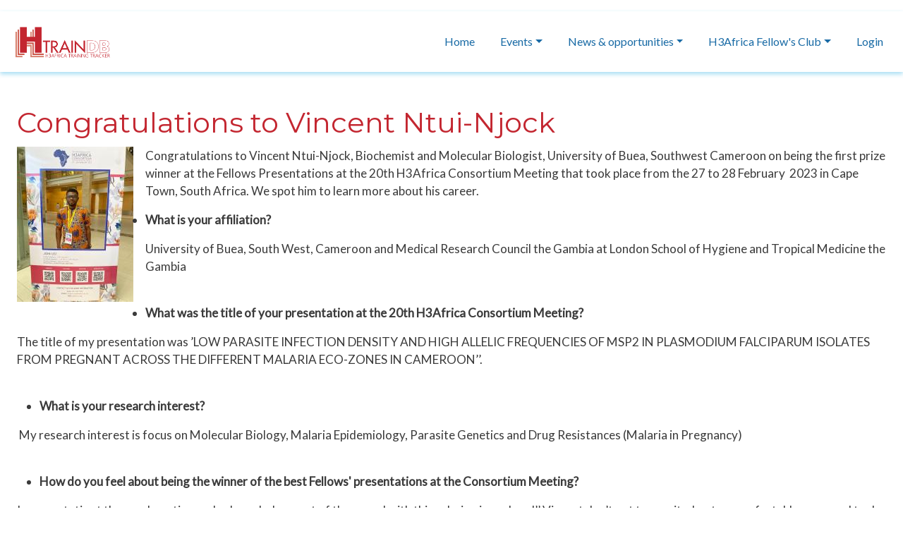

--- FILE ---
content_type: text/html; charset=UTF-8
request_url: https://htraindb.h3abionet.org/node/259
body_size: 6114
content:
<!DOCTYPE html>
<html lang="en" dir="ltr">
  <head>
    <meta charset="utf-8" />
<meta name="Generator" content="Drupal 10 (https://www.drupal.org)" />
<meta name="MobileOptimized" content="width" />
<meta name="HandheldFriendly" content="true" />
<meta name="viewport" content="width=device-width, initial-scale=1, shrink-to-fit=no" />
<meta http-equiv="x-ua-compatible" content="ie=edge" />
<link rel="icon" href="/sites/default/files/htraindb-h3africa-favicon.png" type="image/png" />
<link rel="canonical" href="http://htraindb.h3abionet.org/node/259" />
<link rel="shortlink" href="http://htraindb.h3abionet.org/node/259" />

    <title>Congratulations to Vincent Ntui-Njock | HtrainDB</title>
    <link rel="stylesheet" media="all" href="//cdn.jsdelivr.net/npm/bootstrap@5.2.3/dist/css/bootstrap.min.css" />
<link rel="stylesheet" media="all" href="/sites/default/files/css/css_5MAhJdjPernNyJ7do5t8A0HaC1lrJ4OL3ERKYGu22h8.css?delta=1&amp;language=en&amp;theme=bootstrap_barrio_subtheme&amp;include=[base64]" />
<link rel="stylesheet" media="all" href="/sites/default/files/css/css_XgcBxRy-hu04p-uMvA8pjpDwGbGMaVNSZtQ5D9-AgJs.css?delta=2&amp;language=en&amp;theme=bootstrap_barrio_subtheme&amp;include=[base64]" />
<link rel="stylesheet" media="all" href="//use.fontawesome.com/releases/v5.13.0/css/all.css" />
<link rel="stylesheet" media="all" href="/sites/default/files/css/css_iEbCHB_RszC9VnTT61z6Rw0Em8OXyFrGlFgoGm2291o.css?delta=4&amp;language=en&amp;theme=bootstrap_barrio_subtheme&amp;include=[base64]" />
<link rel="stylesheet" media="all" href="//fonts.googleapis.com/css?family=Lato:300,400,300italic,400italic" />
<link rel="stylesheet" media="all" href="//fonts.googleapis.com/css?family=Montserrat:400,700" />
<link rel="stylesheet" media="all" href="//cdn.jsdelivr.net/npm/bootstrap@5.2.0/dist/css/bootstrap.min.css" />
<link rel="stylesheet" media="all" href="/sites/default/files/css/css_oBMpr15BjsxzbfHYE2Hw5vntc3RG4o-wtVpjgXa7nMU.css?delta=8&amp;language=en&amp;theme=bootstrap_barrio_subtheme&amp;include=[base64]" />
<link rel="stylesheet" media="print" href="/sites/default/files/css/css_9SbQ3gMoep5nAZDJrKlgCKbh1d-IfcNnh1wx3FZqQzY.css?delta=9&amp;language=en&amp;theme=bootstrap_barrio_subtheme&amp;include=[base64]" />
<link rel="stylesheet" media="all" href="/sites/default/files/css/css_dXocB4bYBxBn9hUZkdFu3Mn2R2Z_dbUfIERtXB0j4As.css?delta=10&amp;language=en&amp;theme=bootstrap_barrio_subtheme&amp;include=[base64]" />
<link rel="stylesheet" media="all" href="/sites/default/files/css/css_78x71ag2IyL7WY0NojJrwPZ_T0rXa6wBGrLY09_Npp8.css?delta=11&amp;language=en&amp;theme=bootstrap_barrio_subtheme&amp;include=[base64]" />

    <script src="https://use.fontawesome.com/releases/v5.15.4/js/all.js" defer crossorigin="anonymous"></script>
<script src="https://use.fontawesome.com/releases/v5.15.4/js/v4-shims.js" defer crossorigin="anonymous"></script>

  </head>
  <body class="layout-no-sidebars page-node-259 path-node node--type-spotight-h3africa-study-coordina">
    <a href="#main-content" class="visually-hidden-focusable">
      Skip to main content
    </a>
    
      <div class="dialog-off-canvas-main-canvas" data-off-canvas-main-canvas>
    
<div id="page-wrapper">
  <div id="page">
    <header id="header" class="header" role="banner" aria-label="Site header">
                        <nav class="navbar" id="navbar-top">
                        
              
                                  </nav>
                          <nav class="navbar htraindb_main_menu navbar-expand-lg" id="navbar-main" data-toggle="affix">
                                  <a href="/index.php/" title="Home" rel="home" class="navbar-brand">
              <img src="/sites/default/files/Htraindb_logo.png" alt="Home" class="img-fluid d-inline-block align-top" />
            
    </a>
    

                              <button class="navbar-toggler collapsed" type="button" data-bs-toggle="collapse" data-bs-target="#CollapsingNavbar" aria-controls="CollapsingNavbar" aria-expanded="false" aria-label="Toggle navigation"><span class="navbar-toggler-icon"></span></button>
                <div class="collapse navbar-collapse justify-content-end" id="CollapsingNavbar">
                                      <nav role="navigation" aria-labelledby="block-bootstrap-barrio-subtheme-main-menu-menu" id="block-bootstrap-barrio-subtheme-main-menu" class="block block-menu navigation menu--main">
            
  <h2 class="visually-hidden" id="block-bootstrap-barrio-subtheme-main-menu-menu">Main navigation</h2>
  

        
              <ul class="clearfix nav navbar-nav">
                    <li class="nav-item">
                          <a href="/" class="nav-link nav-link--" data-drupal-link-system-path="&lt;front&gt;">Home</a>
              </li>
                <li class="nav-item menu-item--expanded dropdown">
                          <span class="nav-link dropdown-toggle nav-link-" data-bs-toggle="dropdown" aria-expanded="false" aria-haspopup="true">Events</span>
                        <ul class="dropdown-menu">
                    <li class="dropdown-item">
                          <a href="/events" class="nav-link--events" data-drupal-link-system-path="node/4">Events List</a>
              </li>
                <li class="dropdown-item">
                          <a href="/events-calendar" class="nav-link--events-calendar" data-drupal-link-system-path="events-calendar">Events Calendar</a>
              </li>
        </ul>
  
              </li>
                <li class="nav-item menu-item--expanded dropdown">
                          <span class="nav-link dropdown-toggle nav-link-" data-bs-toggle="dropdown" aria-expanded="false" aria-haspopup="true">News &amp; opportunities</span>
                        <ul class="dropdown-menu">
                    <li class="dropdown-item">
                          <a href="/newsletter_items" class="nav-link--newsletter-items" data-drupal-link-system-path="newsletter_items">Opportunities</a>
              </li>
        </ul>
  
              </li>
                <li class="nav-item menu-item--expanded dropdown">
                          <span class="nav-link dropdown-toggle nav-link-" data-bs-toggle="dropdown" aria-expanded="false" aria-haspopup="true">H3Africa Fellow&#039;s Club</span>
                        <ul class="dropdown-menu">
                    <li class="dropdown-item">
                          <a href="/training-material" class="nav-link--training-material" data-drupal-link-system-path="training-material">Training Material</a>
              </li>
        </ul>
  
              </li>
                <li class="nav-item">
                          <a href="/user/login?current=/" class="nav-link nav-link--user-login" data-drupal-link-system-path="user/login">Login</a>
              </li>
        </ul>
  


  </nav>


                                                    </div>
                                                  </nav>
                  </header>
          <div class="highlighted">
        <aside class="container-fluid section clearfix" role="complementary">
            <div data-drupal-messages-fallback class="hidden"></div>


        </aside>
      </div>
            <div id="main-wrapper" class="layout-main-wrapper clearfix">
              <div id="main" class="container-fluid">
          
          <div class="row row-offcanvas row-offcanvas-left clearfix">
              <main class="main-content col" id="content" role="main">
                <section class="section">
                  <a href="#main-content" id="main-content" tabindex="-1"></a>
                    <div id="block-bootstrap-barrio-subtheme-page-title" class="block block-core block-page-title-block">
  
    
      <div class="content">
      
  <h1 class="title"><span class="field field--name-title field--type-string field--label-hidden">Congratulations to Vincent Ntui-Njock</span>
</h1>


    </div>
  </div>
<div id="block-bootstrap-barrio-subtheme-content" class="block block-system block-system-main-block">
  
    
      <div class="content">
      

<article data-history-node-id="259" class="node node--type-spotight-h3africa-study-coordina node--view-mode-full clearfix">
  <header>
    
        
      </header>
  <div class="node__content clearfix">
    


            <div class="field field--name-field-picture field--type-image field--label-hidden field__item">  <img src="/sites/default/files/styles/medium/public/2023-09/IMG-20230227-WA0070.jpg?itok=p2Ekh0mH" width="165" height="220" alt="Vincent Ntui-Njock" loading="lazy" class="image-style-medium" />


</div>
      
      <div class="clearfix text-formatted field field--name-body field--type-text-with-summary field--label-hidden field__items">
              <div class="field__item"><p>Congratulations to Vincent Ntui-Njock, Biochemist and Molecular Biologist, University of Buea, Southwest Cameroon on being the first prize winner at the Fellows Presentations at the 20th H3Africa Consortium Meeting that took place from the 27 to 28 February &nbsp;2023 in Cape Town, South Africa. We spot him to learn more about his career.</p>

<ul>
	<li><span><span><b><span lang="EN-GB"><span>What is your affiliation?</span></span></b></span></span></li>
</ul>

<p><span><span><span lang="EN-GB">University of Buea, South West, Cameroon and Medical Research Council the Gambia at London School of Hygiene and Tropical Medicine the Gambia</span></span></span><br>
&nbsp;</p>

<ul>
	<li><span><span><b><span lang="EN-GB"><span>What was the title of your presentation at the 20th H3Africa Consortium Meeting?</span></span></b></span></span></li>
</ul>

<p><span><span><span lang="EN-GB">The title of my presentation was ’LOW PARASITE INFECTION DENSITY AND HIGH ALLELIC FREQUENCIES OF MSP2 IN PLASMODIUM FALCIPARUM ISOLATES FROM PREGNANT ACROSS THE DIFFERENT MALARIA ECO-ZONES IN CAMEROON’’.</span></span></span><br>
&nbsp;</p>

<ul>
	<li><span><span><b><span lang="EN-GB"><span>What is your research interest?</span></span></b></span></span></li>
</ul>

<p><span><span><span><span lang="EN-GB">&nbsp;My research interest is focus on Molecular Biology, Malaria Epidemiology, Parasite Genetics and Drug Resistances (Malaria in Pregnancy)</span></span></span></span><br>
&nbsp;</p>

<ul>
	<li><span><span><b><span lang="EN-GB"><span>How do you feel about being the winner of the best Fellows' presentations at the Consortium Meeting?</span></span></b></span></span></li>
</ul>

<p><span><span><span lang="EN-GB">I was ecstatic at the proclamation and acknowledgement of the award with this echoing in my head’’ Vincent don’t get too excited or too comfortable, you need to do more. I was so motivated to never relent my little effort and work harder appreciating my mentors and God for my little beginnings. I felt an inner peace within me and cried for a brighter future and career.</span></span></span><br>
&nbsp;</p>

<ul>
	<li><span><span><b><span lang="EN-GB"><span>Can you share any other highlights of your experience at the Consortium meeting in Cape Town?</span></span></b></span></span></li>
</ul>

<p><span><span><span lang="EN-GB">The 20<sup>th</sup> Consortium meeting in Cape Town was just one of its kind if was so encouraged by the emerging leaders’ presentations, testimonies, struggles, successes, and their achievements. I really admired each of them when they presented their progress and not leaving out the fellow’s speed talk presentations. I never regretted being a part of the meeting.</span></span></span><br>
&nbsp;</p>

<ul>
	<li><span><span><b><span lang="EN-GB"><span>Can you give your thoughts about early career&nbsp;scientists and emerging leaders in Science and their role in advancing research?</span></span></b></span></span></li>
</ul>

<p><span><span><span lang="EN-GB">Early career&nbsp;scientists and emerging leaders in Science are just so amazing and applaudable working endlessly to see research takes a different look and to meet up with the recent discoveries and technologies.</span></span></span></p>

<p><span><span><span lang="EN-GB">Science has always taken a new look with wonderful findings and development in recent years with recent technologies. Every moment I try to read, I always see something new and amazing in science. So early career&nbsp;scientists and emerging leaders in Science are blessed with all the recent resources and opportunities at their disposals. I will equally say they a doing great in advancing research because they are the ones behind the bench putting all the conceived research ideas to realisation, trying all the experiments, and ensuring they work with good reproducible results. They are completely not left out as evident in their presentations in conferences and their turnout in workshops always curious to learn from great leaders and scientist. </span></span></span></p>

<p><span><span><span lang="EN-GB">I believe science will never be the same if entrusted to these hardworking, smart, intelligent, great minds and young talents for the advancement in science.</span></span></span><br>
&nbsp;</p>

<ul>
	<li><span><span><b><span lang="EN-GB"><span>How do you see the future of Genomics research in Africa?</span></span></b></span></span></li>
</ul>

<p><span><span><span lang="EN-GB">Talking about Genomics research in Africa it is promising and in a very energetic phage with a better bright feature. In recent years, a lot of output has been recorded and publish from Africa in genomics and it’s taking a drastic growth as genomics is becoming the centre of almost every research field.</span></span></span><br>
&nbsp;</p>

<ul>
	<li><span><span><b><span lang="EN-GB"><span>How has H3Africa helped you in advancing your career and opened doors for you?</span></span></b></span></span></li>
</ul>

<p><span><span><span lang="EN-GB">Going back to how I started my PhD program is a whole lot and exciting story to tell, how I even applied with the consent of my parents due to fear that I might not go through it finically. By faith and with enthusiasm about my career and where I came from, I couldn’t give up and all thanks to PAMGEN-H3Africa it was a dream come through.</span></span></span></p>

<p><span><span><span lang="EN-GB">Doing my PhD research project as a PAMGEN-an H3Africa fellow, I have gained so many skills from basic research to scientific innovations and writing with great exposures to the science world not limited to my field of studies only. My experience working on Malaria epidemiology, genetics and drug resistance has always made me smile. As an H3Africa fellow, I have benefited greatly from conference travel grants, workshops, lab visits and short courses. Also, I have had international exposure to the science world not leaving aside mentorship, collaborations and networking with great scientists, other fellows, and great minds. All thanks to H3Africa for shaping my career history, path and for making my dreams come true seeing a bright and promising career ahead of me. H3Africa through PAMGEN has giving me a story to tell and every reason to become a better scientist in my generation and I remain humble to this consortium.</span></span></span></p>

<p>&nbsp;</p>

<ul>
	<li><span><span><b><span lang="EN-GB"><span>Added Update</span></span></b></span></span></li>
</ul>

<p><span><span><span lang="EN-GB">I have recently completed my PhD research Project with dedication to PAMGEN-H3AFRICA Community and Thesis submitted awaiting public defence in a few months. </span></span></span></p></div>
          </div>
  
  <div class="field field--name-field-h3africa-project-group field--type-list-string field--label-above">
    <div class="field__label">H3Africa Project</div>
              <div class="field__item">Genetic interactions between human populations and malaria parasites in different environmental settings across Africa</div>
          </div>

  </div>
</article>

    </div>
  </div>


                </section>
              </main>
                                  </div>
        </div>
          </div>
        <footer class="site-footer">
              <div class="container-fluid">
                            </div>
          </footer>
  </div>
</div>

  </div>

    
    <script type="application/json" data-drupal-selector="drupal-settings-json">{"path":{"baseUrl":"\/","pathPrefix":"","currentPath":"node\/259","currentPathIsAdmin":false,"isFront":false,"currentLanguage":"en"},"pluralDelimiter":"\u0003","suppressDeprecationErrors":true,"user":{"uid":0,"permissionsHash":"a9b99aedeb98514e2d93eca0a7eefe161b85c677e5592c8f33f51053a116d5b0"}}</script>
<script src="/sites/default/files/js/js_jI48Bv5KPQCR-ILdmV2rHd5YQykEMUO8WCLl0_IqqcQ.js?scope=footer&amp;delta=0&amp;language=en&amp;theme=bootstrap_barrio_subtheme&amp;include=eJx9jUsKgDAMRC-k9kiSaFsDtZEk_m6vrhTF7oZ5wxtkNjWBqUUQIXYQAm0VvuuYGCHVanuiHD-81Rlt8KN3N-n6XNj9ChOhgOy3qMTq6yRwNli98ql95EaXWGKNDjQe0TBm4g"></script>
<script src="//cdn.jsdelivr.net/npm/bootstrap@5.2.0/dist/js/bootstrap.bundle.min.js"></script>
<script src="/sites/default/files/js/js_0xpiGmaSz3GghIeb275i5DKZS-WD7JZTcjdKJeKsJFw.js?scope=footer&amp;delta=2&amp;language=en&amp;theme=bootstrap_barrio_subtheme&amp;include=eJx9jUsKgDAMRC-k9kiSaFsDtZEk_m6vrhTF7oZ5wxtkNjWBqUUQIXYQAm0VvuuYGCHVanuiHD-81Rlt8KN3N-n6XNj9ChOhgOy3qMTq6yRwNli98ql95EaXWGKNDjQe0TBm4g"></script>
<script src="//cdn.jsdelivr.net/npm/@popperjs/core@2.9.3/dist/umd/popper.min.js"></script>
<script src="//cdn.jsdelivr.net/npm/bootstrap@5.2.3/dist/js/bootstrap.min.js"></script>

  </body>
</html>


--- FILE ---
content_type: application/javascript
request_url: https://htraindb.h3abionet.org/sites/default/files/js/js_0xpiGmaSz3GghIeb275i5DKZS-WD7JZTcjdKJeKsJFw.js?scope=footer&delta=2&language=en&theme=bootstrap_barrio_subtheme&include=eJx9jUsKgDAMRC-k9kiSaFsDtZEk_m6vrhTF7oZ5wxtkNjWBqUUQIXYQAm0VvuuYGCHVanuiHD-81Rlt8KN3N-n6XNj9ChOhgOy3qMTq6yRwNli98ql95EaXWGKNDjQe0TBm4g
body_size: 186
content:
/* @license GPL-2.0-or-later https://www.drupal.org/licensing/faq */
(function(Drupal){'use strict';Drupal.behaviors.bootstrap_barrio_subtheme={attach:function(context,settings){}};})(Drupal);;
/* @license MIT  */
;
